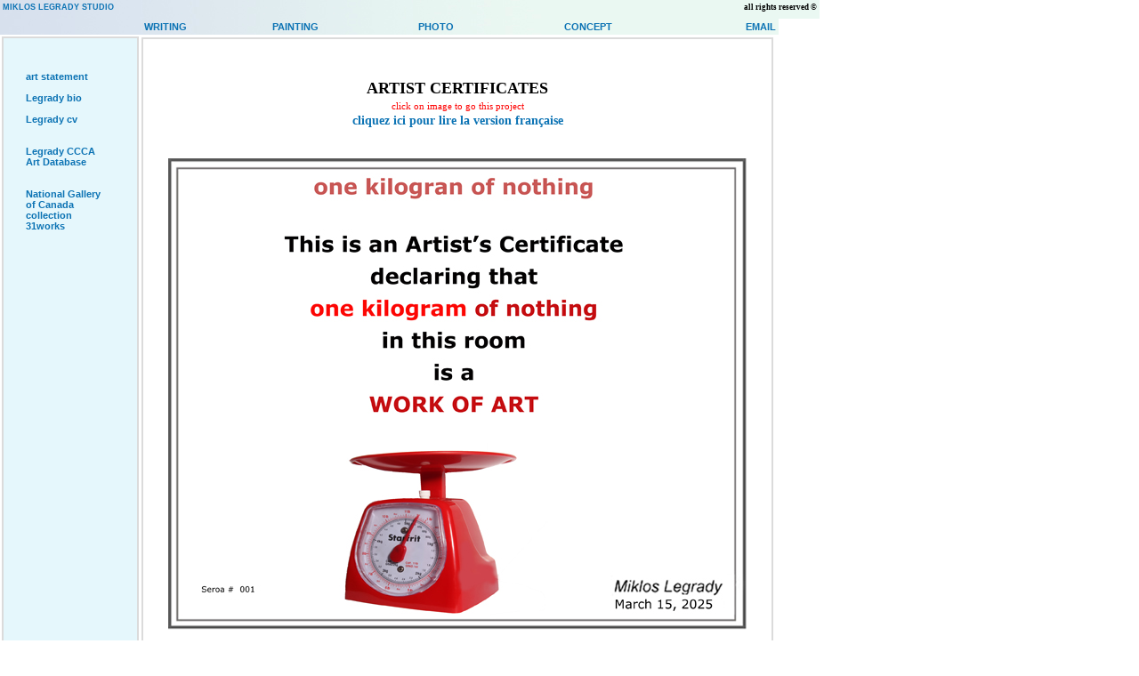

--- FILE ---
content_type: text/html; charset=utf-8
request_url: https://legrady.com/index.html
body_size: 1257
content:

<!DOCTYPE HTML><html lang="en">

	<head>

		<TITLE>Miklos Legrady - Visual Art and Critical Writing</title>
        
<meta charset="utf-8">
<meta name="description" content="Miklos Legrady - Visual Art and Critical Writing">
 <meta name="viewport" content="width=device-width, initial-scale=1">
<meta http-equiv="Content-Type" content="text/html; charset=iso-8859-1">


<link rel="stylesheet" href="stylesheet.css">
</head>

<body>
<table background="https://legrady.com/paintings/images/background.jpg"></a>
<tr>
<td width="372" valign="top" class="thirdB"><sup><b><a href="https://legrady.com/index.html">MIKLOS LEGRADY STUDIO</a></b></sup></td>
<td width="205" valign="top" class="thirdB">&nbsp;</td>

<td width="330" valign="top" align="right"class="fourth"> </sup><b>all rights reserved &copy;</b></sup></td>
</tr>
</table> <!-- end of top nav-->

	<table background="https://legrady.com/paintings/images/background.jpg">
<tr>
<td width="155">&nbsp;&nbsp;</td>
<td width="140" class="thirdB" align="left"><a href="https://legrady.com/writing/index.html"><b>WRITING</b></a></td>
<td width="160" class="thirdB" align="left"><a href="https://legrady.com/paintings/index.html"><b>PAINTING</b></a></td>
<td width="160" class="thirdB" align="left"><a href="https://legrady.com/photo/index.html"><b>PHOTO</b></a></td>
<td width="200" class="thirdB" align="left"><a href="https://legrady.com/concept/index.html"><b>CONCEPT</b></a></td>
<td valign="top" align="right" class="thirdB"><a href="mailto:legrady@me.com"><b>EMAIL</b></a></td>
</tr>
</table>

	<table>
<tr>
<td class="tables" width="100" valign="top" bgcolor="#e5f7fc">
<span class="thirdB">
<br>
<a href="https://legrady.com/art_statement.html">art statement</a><br>
<br>
<a href="https://legrady.com/bio.html">Legrady bio</a><br>
<br>
<a href="https://legrady.com/cv.html">Legrady cv</a><br>
<br>
<br>
<a href="https://ccca.art/creator/362/" target="_blanl">Legrady CCCA<br>
Art Database</a><br>
<br>
<br>
<a href="https://www.gallery.ca/search/node/Miklos%20Legrady?sort_by=created" target="_blank">National Gallery<br>
of Canada<br>
collection<br>
31works</a><br>
<br>
<br></span>
<br>

</td>  <!-- end of navigation-->
<td valign="top">  <!-- start of bodyn-->



	<table width="692" height="800" class="tables">
  <tr>
<td " valign="top" class="secondM">
<br>
 <center>
 <font face="Verdana" size="4" color="#000000"><b> ARTIST CERTIFICATES</b></font><br>
 <span class="fifthRed">click on image to go this project</span> <br>
 <center>
  <a href="https://legrady.com/concept/idea/indexfr.html">cliquez ici pour lire la version fran&ccedil;aise</a>
 </center>
<a href="https://legrady.com/concept/idea/indexfr.html"></a> <br>
   <br>
     <a href="https://legrady.com/concept/idea/index.html"> <img src="concept/idea/images/02.jpg" alt="conceptual art"></a><br>
      <span class="fifthRed"><br>
      click on image to go this project<br>
     <a href="https://legrady.com/concept/idea/indexfr.html">cliquez ici pour lire la version fran&ccedil;aise</a></span>
 </center>
            <br>
            <br>
            <br>
          
            
       
</tr>
</table>
<br></td>
</tr>
</table>
<br> 
<br>
  </td>
</tr>
</table>
<br>
<br>
<br>
<br>
<!-- Default Statcounter code for Legrady website https://legrady.com -->
<script type="text/javascript">
var sc_project=12885904; 
var sc_invisible=1; 
var sc_security="9109e8c2"; 
</script>
<script type="text/javascript"
src="https://www.statcounter.com/counter/counter.js" async></script>
<noscript><div class="statcounter"><a title="free hit counter"
href="https://statcounter.com/" target="_blank"><img class="statcounter"
src="https://c.statcounter.com/12885904/0/9109e8c2/1/" alt="free hit counter"
referrerPolicy="no-referrer-when-downgrade"></a></div></noscript>
<!-- End of Statcounter Code -->
</body>
</html>


--- FILE ---
content_type: text/css
request_url: https://legrady.com/stylesheet.css
body_size: 1683
content:
HTML {font-size:62.5%;}
BODY {background-color: e7e7e7; margin-top: 0px; margin-left: 0px; margin-right: 0px; font-family: verdana,helvetica,arial,sans-serif; font-size:1.1em; }
FRAME {font-size:1em}
FRAMESET {font-size:1em}

.biggesttitle { color: #008ffd; font-size: 6em; font-weight: bold; font-family: verdana } /* large red header on top of each page*/
.bigtitle { color: #008ffd; font-size: 3em; font-weight: bold; font-family: verdana } /* large red header on top of each page*/
.title { color: #990000; font-size: 2.2em; font-weight: bold; font-family: verdana } /* large red header on top of each page*/
.title1 { color: #000000; font-size: 1.6em; font-weight: bold; font-family: verdana } /* large red header on top of each page*/
.title2 { color: #990000; font-size: 1.4em; font-weight: bold; font-family: verdana } /* large red header on top of each page*/
.title3 { color: #990000; font-size: 1.9em; font-weight: bold; font-family: verdana } /* large red header on top of each page*/
.title30 { color: #000000; font-size: 1.9em; font-weight: bold; font-family: verdana } /* large red header on top of each page*/
.title4 { color: #fa000c; font-size: 7em; font-weight: bold; font-family: verdana } /* large red header on top of each page*/
.titleB { color: #0d82bf; font-size: 1.6em; font-weight: bold; font-family: verdana } /* large red header on top of each page*/


.titleb { color: #000000; font-size: 2.2em; font-weight: bold; font-family: verdana } /* large red header on top of each page*/
.titleblue  { color: #40a2fd; font-size: 2.2em; font-weight: bold; font-family: verdana } /* large red header on top of each page*/
.body1 {font-family: verdana,helvetica,arial,sans-serif; font-size: 9pt; font-style: normal;}
.body2 {color: #000000; font-family: verdana,helvetica,arial,sans-serif; font-size: 8pt; font-style: normal;}
.year {font-family: verdana,helvetica,arial,sans-serif; font-size: 11pt; font-weight: bold; font-style: normal; color: #993300;}           /* red medium text*/
.month {font-family: verdana,helvetica,arial,sans-serif; font-size: 8pt; font-weight: bold; font-style: normal; color: #000000;}   /* black, small text */
.exhibit {color: #000000; font-family: verdana,helvetica,arial,sans-serif; font-size: 8pt;}    /* to do italics add > font-style: italic;*/
.nav1 {font-family: verdana,helvetica,arial,sans-serif; font-size: 8pt; font-weight: normal; font-style: normal;}   /* with underline */
.nav2 {font-family: verdana,helvetica,arial,sans-serif; font-size: 10pt; font-weight: bold; font-style: normal; text-decoration: none;}   /* underline removed */
.first { color: #000000; font-size: 1.4em; font-family: verdana } /* large grey header on top of each page*/
.firstthin { color: #000000; font-size: 1.2em;  font-family: verdana } /* large grey header on top of each page*/
.firstA { color: #444444; font-size: 1.4em;  font-family: verdana } /* large black header on top of each page*/
.firstB { color: #993300; font-size: 1.2em; font-weight: bold; font-family: verdana } /* large orange header on top of each page*/
.firstC { color: #990000; font-size: 1.2em; font-weight: bold; font-family: verdana } /* large red header on top of each page*/
.firstD { color: #808000; font-size: 1.2em; font-weight: bold; font-family: verdana } /* large green header on top of each page*/
.firstE { color: #FFFFFF; font-size: 1.2em; font-weight: bold; font-family: verdana } /* large white header on top of each page*/
.firstT { color: #000000; font-size: 2em; font-weight: bold; font-family: courier new } /* large black header on top of each page*/
.scotia { color: #222222; font-size: 1.2em; font-weight: bold; font-family: verdana } /* large header for nuit blanche pages*/
.smalltitle { color: #333333; font-size: 1.2em; font-family: verdana } /* small size grey (old) for titles*/
.fontblack { color: black; font-size: 1.4em; font-family: verdana } /* medium sizeblack  for main index titles*/
.enter { color: white; font-size: 1.3em;font-family: verdana } /* big white enter on front page*/
.second { color: black; font-size: 1.3em;font-family: verdana } /* medium sizeblack  for paragraph headings*/
.secondRed { color: #fd0101; font-size: 1.3em;font-family: verdana } /* medium sizeblack  for paragraph headings*/
.secondA { color: #096eb5; font-size: 1.2em;font-family: verdana } /* medium size blue_grey for paragraph headings*/
.secondG { color: #688191; font-size: 1.1em;font-family: verdana } /* grey for paragraph headings*/
.secondM { color: #292929; font-size: 1.3em;font-family: verdana } /* medium sizegrey  for paragraph headings*/
.second0 { color: #d32513; font-size: 1.2em;font-family: verdana } /* medium size orange for paragraph headings*/
.secondC { color: #FFFFFF; font-size: 1.3em;font-family: verdana } /* medium size orange for paragraph headings*/
.third { color: #990000; font-size: 1em; font-family: verdana } /* small size red*/
.thirdA { color: #126f8a; font-size: .9em; font-family: verdana } /* small size  turquoise */
.thirdAB { color: #989898; font-size: 1.em; font-family: verdana } /* small size grey*/
.thirdAM { color: #989898; font-size: 1.1em; font-family: verdana } /* larger size grey*/
.thirdB { color: black; font-size: 1em; font-family: Verdana, Arial, Helvetica, sans-serif} /* small size for most of the text*/
.thirdgrey { color: #333333; font-size: 1em; font-weight: bold; font-family: Verdana, Arial, Helvetica, sans-serif} /* bold for menu*/
.thirdquote { color: black; font-size: 1.1em; font-family: times new roman, times, serif } /* small size for side quotations on same page*/
.thirdC { color:#990000; font-size: 1em; font-family: verdana } /* small size red*/
.third0 { color: #993300; font-size: 1em; font-family: verdana } /* small size orange*/
.thirdG { color: #FFFFFF; font-size: 1em; font-family: verdana } /* small size for most of the text*/
.thirdRed { color:#fd0101; font-size: 1em; margin-left: 3em; font-family: verdana } /* narrow margin and small size for the text*/
.fourth { color: black; font-size: .8em; font-family: verdana } /* smallest size for the bottom navigation or upadte info*/
.fourthw { color: white; font-size: .9em; font-family: verdana } /* smallest size for the bottom navigation or upadte info*/
.fourtha { color: #fd0101; font-size: .9em; font-family: verdana } /* smallest size for the bottom navigation or upadte info*/
.fifth { font-size: 0.8em; font-family: verdana; } /* smallest size for quote-footnote numbers*/
.fifthRed { color: #fd0101; font-size: 0.8em;font-family: verdana } /* medium sizeblack  for paragraph headings*/
.header { color:black; font-size: .6em; font-weight: bold; font-family: verdana}
.lightGray{ color:#848484}
.headinput { color:black; font-size: .9em; font-weight: bold; font-family: verdana; margin-bottom: 0}
.thinline { border-bottom: 1px #2e2e2e }


A:link {color: #0c73b4; font-weight: bold; text-decoration: none}
A:visited {color: #688191; font-weight: bold; text-decoration: none}
A:active {color: #ff020e; font-weight: bold; text-decoration: none}
A:hover {color: #af8515; font-weight: bold; text-decoration: underline}

.bigMargins { margin-top: 0px; margin-right: 1em margin-bottom: 0px; margin-left: 3.2em; }
.div16 {  margin-top: 0px; margin-right: 0px; margin-bottom: 0px; margin-left: 1.6em}
.div32 { margin-top: 0px; margin-right: 0px; margin-bottom: 0px; margin-left: 3.2em }
.headerDyn { color:#032d5c; font-size: 1em; font-weight: bold; font-family: verdana ; margin-top: 0.5em; margin-left: 0px}
.headerBarHi { color:#014250; font-size: 1em; font-weight: bold; font-family: verdana ; margin-top: 0.5em; margin-left: 0px; text-decoration: underline}
.headerHi { color:#990000; font-size: 1em; font-weight: bold; font-family: verdana ; margin-top: 0.2em; margin-left: 0.2em; text-decoration: underline}
.headerLow { color:#010121; font-size: 1em; font-weight: bold; font-family: verdana ; margin-top: 0.2em; margin-left: 0.2em}
.itemBorder { border: 0.1em solid #666666 }
.background1 {background-image: url('start/uppertablewin.gif'); }/* background image for the page2 tables */
.background1a {background-image: url('start/upperwin2.gif'); }/* background image for the page2 tables */
.background2 {background-image: url('start/win2ndpage.gif'); }/* background image for the page2 tables */

.clear { border: 0px;  padding-left: 25px; padding-right: 25px; padding-bottom: 25px; padding-top: 25px } /* clear frame for tables with padding*/
.front {background-image: url('images/frame.gif') } 
.light  { border: 1px solid #f5f5f5; padding-left: 8px; padding-right: 4px; padding-top: 8px }
.tablesnpd { border: 2px solid #c8c8c8; width: 724px;  } /* white frame for tables no padding*/
.tables { border: 2px solid #dbdbdb;  padding-left: 25px; padding-right: 25px; padding-bottom: 25px; padding-top: 25px } /* white frame for tables with padding*/
.tablesT { border: 2px solid #b0b0b0;  padding-left: 25px; padding-right: 25px; padding-bottom: 25px; padding-top: 25px } /* turquoise frame for tables with padding*/
.tables0 { border: 2px solid #c8c8c8; width: 720; padding-left: 25px; padding-right: 25px; padding-bottom: 25px; padding-top: 20px } /* white frame for tables with padding*/
.tables1 { border: 2px solid #c8c8c8; width: 340px; padding-left: 25px; padding-right: 25px; padding-bottom: 25px; padding-top: 25px } /* no width white frame for smaller tables with padding*/
.black { border: 1px solid #111111;  } /* black frame for tables */
.grframe { border: 2px solid #c8c8c8; padding-left: 25px; padding-right: 25px; padding-bottom: 25px; padding-top: 25px } /* grey frame for tables or cells */
.grey { border: 2px solid #c8c8c8;  background-color: #f5f5f5 } /* grey frame for tables or cells */

.layer { margin-top: 2px; margin-left: 85px; width: 728px }  /* positions all pages and sets max width */
.layer0 { margin-top: 1px; margin-left: 115px; width: 724px;} /* positions all pages and sets max width */
.layer1 { margin-top: 4px; margin-left: 117px; width: 720px;} /* positions all pages and sets max width */

.pdleft  { padding-left: 10px } /* padding on left side of item*/
.pdright  { padding-right: 10px } /* padding on left side of item*/
